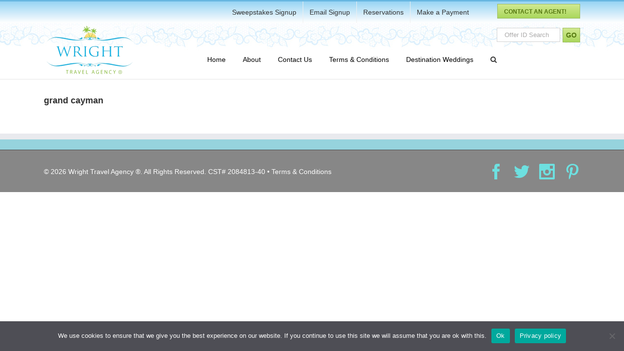

--- FILE ---
content_type: text/css
request_url: https://www.wrighttravelagency.com/wp-content/themes/wta-child/style.css?ver=23349b0dee012ef8929ff54e3370eb56
body_size: 1351
content:
/*
 Theme Name:   WTA Child
 Template:     Avada
 Description:  Child theme for YourTheme
 Author:       IELLC
 Version:      1.0.0
*/

/* Your custom styles go below */

form.paymentform, form.reservationform {max-width:800px; }
form.paymentform label.frm_primary_label {float:left!important;}
form.paymentform input { display:inline!important;}

.boxslider {width:75%; }
.bdwbox {width:25%; }

li.fusion-button.button-flat.button-square.button-small.button-green.button-1.agentbutton {width:170px; height:30px; padding:0; margin:5px 0 0 45px;}

.fusion-button.button-flat.button-square.button-small.button-green.button-1.agentbutton a span.menu-text { position:relative; top:-7px; color:#54770f;}

.tp-caption a {font:#fff!important;}

form.reservationform .middlename .frm_primary_label, form.reservationform .lastname .frm_primary_label {display:none!important;}

label.frm_primary_label {font:normal 12px arial!important;}
/*
form.reservationform div.frm_form_field.form-field.frm_left_container.firstname input { width:140px!important;}

form.reservationform div.frm_form_field.form-field.frm_left_container.middlename input { width:140px!important;}

form.reservationform div.frm_form_field.form-field.frm_left_container.lastname input {width:140px!important;}

.frm_form_field.form-field.frm_required_field.frm_inline_container.frm_first.frm_third.firstname {position:relative; left:200px!important; width:270px;}
*/

form.reservationform label.frm_primary_label, form.paymentform label.frm_primary_label {text-align:right!important; }


h4.accordion-toggle {font:bold 18px arial!important; border:solid 1px #f9f9f9; background: #b0d4f8; padding:5px; margin:5px 0;}

h4.accordion-toggle span {font:normal 14px arial!important;}

div#main.clearfix  {padding-top:10px;}

.fusion-page-title-bar, h1.entry-title {margin:15px 0 5px 0; height:40px; font-weight:bold;}

a.tp-caption {border-radius:5px; background-color:rgba(0, 0, 0, 0.3); padding:10px;}

body.home .fusion-page-title-bar {display:none;}

body.home  div#main.clearfix  {padding-top:20px;}

.fusion-header {padding:10px 0 10px 0!important;}

.fusion-testimonials.classic blockquote q, .fusion-testimonials.classic blockquote q a {padding:0!important; margin:0!important;}

.fusion-content-boxes.content-boxes.columns.fusion-columns-4.fusion-content-boxes-1.content-boxes-icon-with-title.row.content-left {margin-bottom:0!important;}


#crmWebToEntityForm input {width:300px; height:30px; margin-bottom:10px;}
#crmWebToEntityForm textarea {width:300px; height:80px;}
#crmWebToEntityForm input.button {width:300px; height:60px; background: #aed795; cursor:pointer; font: normal 26px verdana; color:#444; }
#crmWebToEntityForm label {padding-top:15px;}

.fusion-logo {margin:-5px 0 0 0!important; background-color:rgba(255,255,255, 0.5); padding:0 5px; border-radius:10px;}

ul#menu-main-navigation li a .menu-text {color:#000;}
ul#menu-main-navigation li.current-menu-item a .menu-text {color:#000; font-weight: bold!important; }

.fusion-contact-info, .fusion-contact-info a, .fusion-secondary-menu li a .menu-text  {color:#333; border-color:#333;}

.current_page_item > a {border-color:#67b7e1;}

.fusion-main-menu > ul > li > a {
border-top: none; 
border-bottom: 3px solid transparent;
height: 50px;
line-height: 50px;
margin:40px 0 0 0;
 }

.fusion-icon-bars, .fusion-icon-bars::before, .fusion-mobile-menu-icons a, .fusion-icon- {width:50px; height:50px;}

 .fusion-secondary-header {
  background: -webkit-linear-gradient(#97d4f4, #fff); /* For Safari 5.1 to 6.0 */
  background: -o-linear-gradient(#97d4f4, #fff); /* For Opera 11.1 to 12.0 */
  background: -moz-linear-gradient(#97d4f4, #fff); /* For Firefox 3.6 to 15 */
  background: linear-gradient(#97d4f4, #fff); /* Standard syntax */
border:none;
}




/**/

--- FILE ---
content_type: text/css
request_url: https://www.wrighttravelagency.com/wp-content/themes/wta-child/style.css?ver=1.0.0
body_size: 1351
content:
/*
 Theme Name:   WTA Child
 Template:     Avada
 Description:  Child theme for YourTheme
 Author:       IELLC
 Version:      1.0.0
*/

/* Your custom styles go below */

form.paymentform, form.reservationform {max-width:800px; }
form.paymentform label.frm_primary_label {float:left!important;}
form.paymentform input { display:inline!important;}

.boxslider {width:75%; }
.bdwbox {width:25%; }

li.fusion-button.button-flat.button-square.button-small.button-green.button-1.agentbutton {width:170px; height:30px; padding:0; margin:5px 0 0 45px;}

.fusion-button.button-flat.button-square.button-small.button-green.button-1.agentbutton a span.menu-text { position:relative; top:-7px; color:#54770f;}

.tp-caption a {font:#fff!important;}

form.reservationform .middlename .frm_primary_label, form.reservationform .lastname .frm_primary_label {display:none!important;}

label.frm_primary_label {font:normal 12px arial!important;}
/*
form.reservationform div.frm_form_field.form-field.frm_left_container.firstname input { width:140px!important;}

form.reservationform div.frm_form_field.form-field.frm_left_container.middlename input { width:140px!important;}

form.reservationform div.frm_form_field.form-field.frm_left_container.lastname input {width:140px!important;}

.frm_form_field.form-field.frm_required_field.frm_inline_container.frm_first.frm_third.firstname {position:relative; left:200px!important; width:270px;}
*/

form.reservationform label.frm_primary_label, form.paymentform label.frm_primary_label {text-align:right!important; }


h4.accordion-toggle {font:bold 18px arial!important; border:solid 1px #f9f9f9; background: #b0d4f8; padding:5px; margin:5px 0;}

h4.accordion-toggle span {font:normal 14px arial!important;}

div#main.clearfix  {padding-top:10px;}

.fusion-page-title-bar, h1.entry-title {margin:15px 0 5px 0; height:40px; font-weight:bold;}

a.tp-caption {border-radius:5px; background-color:rgba(0, 0, 0, 0.3); padding:10px;}

body.home .fusion-page-title-bar {display:none;}

body.home  div#main.clearfix  {padding-top:20px;}

.fusion-header {padding:10px 0 10px 0!important;}

.fusion-testimonials.classic blockquote q, .fusion-testimonials.classic blockquote q a {padding:0!important; margin:0!important;}

.fusion-content-boxes.content-boxes.columns.fusion-columns-4.fusion-content-boxes-1.content-boxes-icon-with-title.row.content-left {margin-bottom:0!important;}


#crmWebToEntityForm input {width:300px; height:30px; margin-bottom:10px;}
#crmWebToEntityForm textarea {width:300px; height:80px;}
#crmWebToEntityForm input.button {width:300px; height:60px; background: #aed795; cursor:pointer; font: normal 26px verdana; color:#444; }
#crmWebToEntityForm label {padding-top:15px;}

.fusion-logo {margin:-5px 0 0 0!important; background-color:rgba(255,255,255, 0.5); padding:0 5px; border-radius:10px;}

ul#menu-main-navigation li a .menu-text {color:#000;}
ul#menu-main-navigation li.current-menu-item a .menu-text {color:#000; font-weight: bold!important; }

.fusion-contact-info, .fusion-contact-info a, .fusion-secondary-menu li a .menu-text  {color:#333; border-color:#333;}

.current_page_item > a {border-color:#67b7e1;}

.fusion-main-menu > ul > li > a {
border-top: none; 
border-bottom: 3px solid transparent;
height: 50px;
line-height: 50px;
margin:40px 0 0 0;
 }

.fusion-icon-bars, .fusion-icon-bars::before, .fusion-mobile-menu-icons a, .fusion-icon- {width:50px; height:50px;}

 .fusion-secondary-header {
  background: -webkit-linear-gradient(#97d4f4, #fff); /* For Safari 5.1 to 6.0 */
  background: -o-linear-gradient(#97d4f4, #fff); /* For Opera 11.1 to 12.0 */
  background: -moz-linear-gradient(#97d4f4, #fff); /* For Firefox 3.6 to 15 */
  background: linear-gradient(#97d4f4, #fff); /* Standard syntax */
border:none;
}




/**/

--- FILE ---
content_type: text/plain
request_url: https://www.google-analytics.com/j/collect?v=1&_v=j102&a=1696609420&t=pageview&_s=1&dl=https%3A%2F%2Fwww.wrighttravelagency.com%2Ftag%2Fgrand-cayman%2F&ul=en-us%40posix&dt=grand%20cayman%20%E2%80%93%20Wright%20Travel%20Agency&sr=1280x720&vp=1280x720&_u=IEBAAEABAAAAACAAI~&jid=1891033082&gjid=1642120680&cid=1129885087.1769349222&tid=UA-963898-4&_gid=1625029852.1769349222&_r=1&_slc=1&z=2037413298
body_size: -453
content:
2,cG-46RNZ3J56J